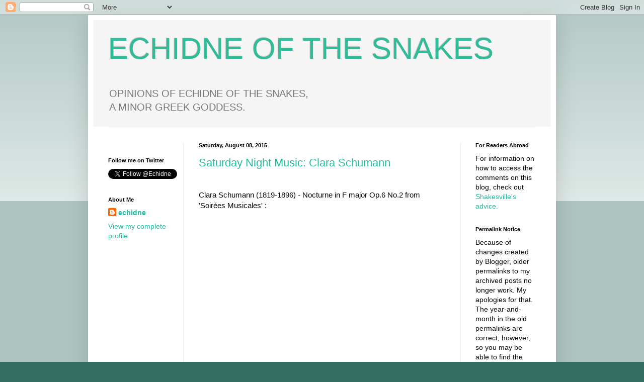

--- FILE ---
content_type: application/javascript; charset=UTF-8
request_url: https://echidneofthesnakes.disqus.com/count-data.js?2=https%3A%2F%2Fechidneofthesnakes.blogspot.com%2F2015%2F08%2Ffrom-my-classics-archives-day-of.html&2=https%3A%2F%2Fechidneofthesnakes.blogspot.com%2F2015%2F08%2Fgreetings-from-yurp.html&2=https%3A%2F%2Fechidneofthesnakes.blogspot.com%2F2015%2F08%2Fmore-vacation-impressions-on-grrl.html&2=https%3A%2F%2Fechidneofthesnakes.blogspot.com%2F2015%2F08%2Fmotherhood-tuesday-1-how-to-make-being.html&2=https%3A%2F%2Fechidneofthesnakes.blogspot.com%2F2015%2F08%2Fresearch-monday-1-on-retractions.html&2=https%3A%2F%2Fechidneofthesnakes.blogspot.com%2F2015%2F08%2Fsaturday-night-music-clara-schumann.html&2=https%3A%2F%2Fechidneofthesnakes.blogspot.com%2F2015%2F08%2Fthe-ur-slut-and-pay-for-your-own.html&2=https%3A%2F%2Fechidneofthesnakes.blogspot.com%2F2015%2F08%2Fwhy-price-competition-doesnt-work-in.html
body_size: 1115
content:
var DISQUSWIDGETS;

if (typeof DISQUSWIDGETS != 'undefined') {
    DISQUSWIDGETS.displayCount({"text":{"and":"and","comments":{"zero":"0 Comments","multiple":"{num} Comments","one":"1 Comment"}},"counts":[{"id":"https:\/\/echidneofthesnakes.blogspot.com\/2015\/08\/saturday-night-music-clara-schumann.html","comments":2},{"id":"https:\/\/echidneofthesnakes.blogspot.com\/2015\/08\/greetings-from-yurp.html","comments":4},{"id":"https:\/\/echidneofthesnakes.blogspot.com\/2015\/08\/research-monday-1-on-retractions.html","comments":3},{"id":"https:\/\/echidneofthesnakes.blogspot.com\/2015\/08\/more-vacation-impressions-on-grrl.html","comments":9},{"id":"https:\/\/echidneofthesnakes.blogspot.com\/2015\/08\/motherhood-tuesday-1-how-to-make-being.html","comments":2},{"id":"https:\/\/echidneofthesnakes.blogspot.com\/2015\/08\/why-price-competition-doesnt-work-in.html","comments":5},{"id":"https:\/\/echidneofthesnakes.blogspot.com\/2015\/08\/the-ur-slut-and-pay-for-your-own.html","comments":0},{"id":"https:\/\/echidneofthesnakes.blogspot.com\/2015\/08\/from-my-classics-archives-day-of.html","comments":1}]});
}